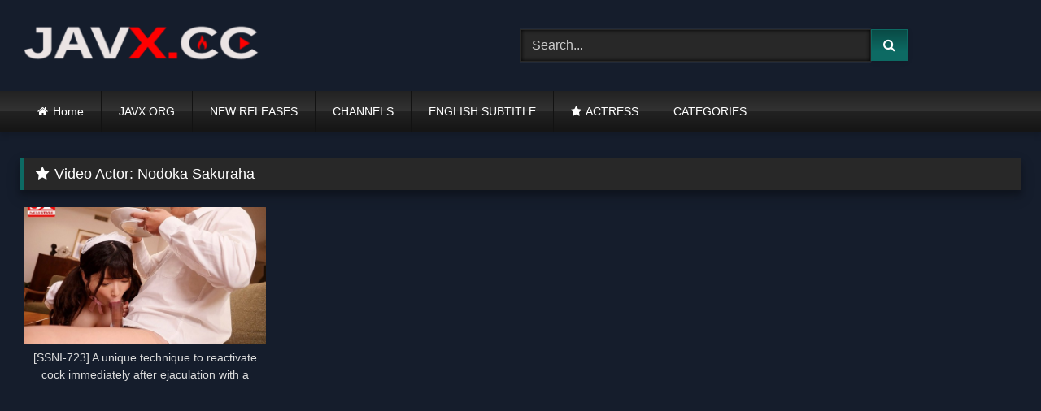

--- FILE ---
content_type: text/css
request_url: https://javxcc.b-cdn.net/wp-content/themes/retrotube-child/style.css
body_size: -137
content:
/*
 Theme Name:   RetroTube-Child
 Theme URI:    https://www.wp-script.com/
 Description:  Child theme for RetroTube
 Author:       Sukebei
 Author URI:   https://javenglish.net
 Template:     retrotube
 Version:      1.0.0
*/